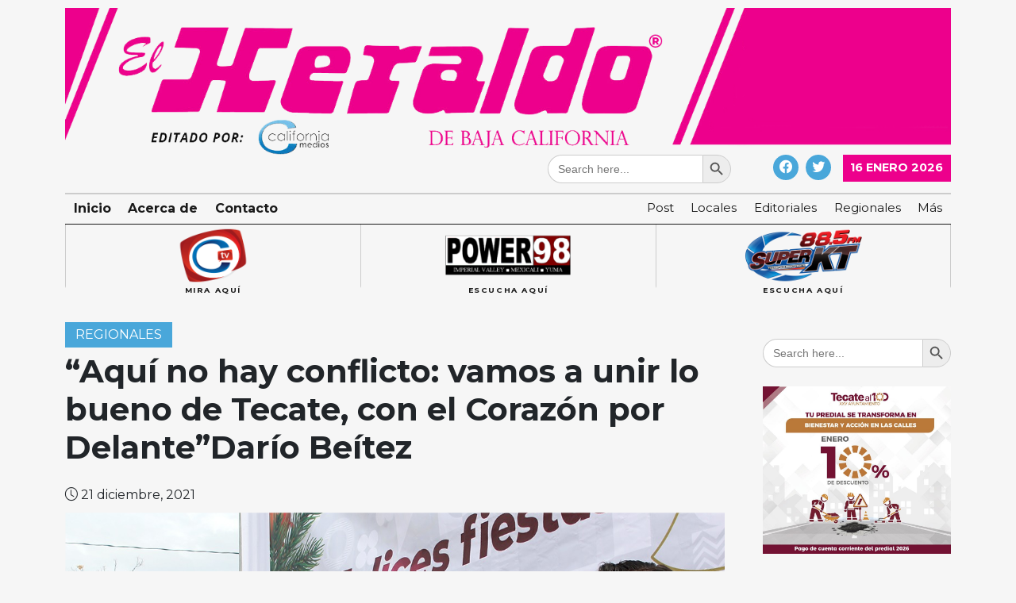

--- FILE ---
content_type: text/html; charset=UTF-8
request_url: https://californiamedios.com/aqui-no-hay-conflicto-vamos-a-unir-lo-bueno-de-tecate-con-el-corazon-por-delantedario-beitez/
body_size: 13872
content:
<!doctype html>
<html lang="es" prefix="og: http://ogp.me/ns# fb: http://ogp.me/ns/fb#">

<head>
    <meta charset="UTF-8">
    <meta name="viewport" content="width=device-width, initial-scale=1">
    <link rel="profile" href="https://gmpg.org/xfn/11">

    <!-- 	PLAYER OPEN -->
    <!-- Paste the following into the <head>  -->
    <script type="text/javascript" src="https://cdn.jsdelivr.net/npm/clappr@latest/dist/clappr.min.js"></script>

    <style>
        #clappr {
            width: 100%;
            height: 100%;
            position: relative;
            min-height: 320px;
            margin-bottom: 25px;
        }

        #clappr>div {
            width: 100%;
            height: 100%;
            position: absolute;
        }
    </style>

    <!-- 	PLAYER CLOSE -->

    <title>&#8220;Aquí no hay conflicto: vamos a unir lo bueno de Tecate, con el Corazón por Delante&#8221;Darío Beítez &#8211; California Medios</title>
<script>window.koko_analytics = {"url":"https:\/\/californiamedios.com\/koko-analytics-collect.php","site_url":"https:\/\/californiamedios.com","post_id":16761,"use_cookie":1,"cookie_path":"\/"};</script><meta name='robots' content='max-image-preview:large' />
<link rel='dns-prefetch' href='//cdn.jsdelivr.net' />
<link rel='dns-prefetch' href='//www.googletagmanager.com' />
<link rel='dns-prefetch' href='//fonts.googleapis.com' />
<link rel='dns-prefetch' href='//pagead2.googlesyndication.com' />
<link rel="alternate" type="application/rss+xml" title="California Medios &raquo; Feed" href="https://californiamedios.com/feed/" />
<link rel="alternate" type="application/rss+xml" title="California Medios &raquo; RSS de los comentarios" href="https://californiamedios.com/comments/feed/" />
<link rel="alternate" type="application/rss+xml" title="California Medios &raquo; &#8220;Aquí no hay conflicto: vamos a unir lo bueno de Tecate, con el Corazón por Delante&#8221;Darío Beítez RSS de los comentarios" href="https://californiamedios.com/aqui-no-hay-conflicto-vamos-a-unir-lo-bueno-de-tecate-con-el-corazon-por-delantedario-beitez/feed/" />
<link rel="alternate" title="oEmbed (JSON)" type="application/json+oembed" href="https://californiamedios.com/wp-json/oembed/1.0/embed?url=https%3A%2F%2Fcaliforniamedios.com%2Faqui-no-hay-conflicto-vamos-a-unir-lo-bueno-de-tecate-con-el-corazon-por-delantedario-beitez%2F" />
<link rel="alternate" title="oEmbed (XML)" type="text/xml+oembed" href="https://californiamedios.com/wp-json/oembed/1.0/embed?url=https%3A%2F%2Fcaliforniamedios.com%2Faqui-no-hay-conflicto-vamos-a-unir-lo-bueno-de-tecate-con-el-corazon-por-delantedario-beitez%2F&#038;format=xml" />
<style id='wp-img-auto-sizes-contain-inline-css'>
img:is([sizes=auto i],[sizes^="auto," i]){contain-intrinsic-size:3000px 1500px}
/*# sourceURL=wp-img-auto-sizes-contain-inline-css */
</style>
<style id='wp-emoji-styles-inline-css'>

	img.wp-smiley, img.emoji {
		display: inline !important;
		border: none !important;
		box-shadow: none !important;
		height: 1em !important;
		width: 1em !important;
		margin: 0 0.07em !important;
		vertical-align: -0.1em !important;
		background: none !important;
		padding: 0 !important;
	}
/*# sourceURL=wp-emoji-styles-inline-css */
</style>
<link rel='stylesheet' id='wp-block-library-css' href='https://californiamedios.com/wp-includes/css/dist/block-library/style.min.css?ver=6.9' media='all' />
<style id='wp-block-image-inline-css'>
.wp-block-image>a,.wp-block-image>figure>a{display:inline-block}.wp-block-image img{box-sizing:border-box;height:auto;max-width:100%;vertical-align:bottom}@media not (prefers-reduced-motion){.wp-block-image img.hide{visibility:hidden}.wp-block-image img.show{animation:show-content-image .4s}}.wp-block-image[style*=border-radius] img,.wp-block-image[style*=border-radius]>a{border-radius:inherit}.wp-block-image.has-custom-border img{box-sizing:border-box}.wp-block-image.aligncenter{text-align:center}.wp-block-image.alignfull>a,.wp-block-image.alignwide>a{width:100%}.wp-block-image.alignfull img,.wp-block-image.alignwide img{height:auto;width:100%}.wp-block-image .aligncenter,.wp-block-image .alignleft,.wp-block-image .alignright,.wp-block-image.aligncenter,.wp-block-image.alignleft,.wp-block-image.alignright{display:table}.wp-block-image .aligncenter>figcaption,.wp-block-image .alignleft>figcaption,.wp-block-image .alignright>figcaption,.wp-block-image.aligncenter>figcaption,.wp-block-image.alignleft>figcaption,.wp-block-image.alignright>figcaption{caption-side:bottom;display:table-caption}.wp-block-image .alignleft{float:left;margin:.5em 1em .5em 0}.wp-block-image .alignright{float:right;margin:.5em 0 .5em 1em}.wp-block-image .aligncenter{margin-left:auto;margin-right:auto}.wp-block-image :where(figcaption){margin-bottom:1em;margin-top:.5em}.wp-block-image.is-style-circle-mask img{border-radius:9999px}@supports ((-webkit-mask-image:none) or (mask-image:none)) or (-webkit-mask-image:none){.wp-block-image.is-style-circle-mask img{border-radius:0;-webkit-mask-image:url('data:image/svg+xml;utf8,<svg viewBox="0 0 100 100" xmlns="http://www.w3.org/2000/svg"><circle cx="50" cy="50" r="50"/></svg>');mask-image:url('data:image/svg+xml;utf8,<svg viewBox="0 0 100 100" xmlns="http://www.w3.org/2000/svg"><circle cx="50" cy="50" r="50"/></svg>');mask-mode:alpha;-webkit-mask-position:center;mask-position:center;-webkit-mask-repeat:no-repeat;mask-repeat:no-repeat;-webkit-mask-size:contain;mask-size:contain}}:root :where(.wp-block-image.is-style-rounded img,.wp-block-image .is-style-rounded img){border-radius:9999px}.wp-block-image figure{margin:0}.wp-lightbox-container{display:flex;flex-direction:column;position:relative}.wp-lightbox-container img{cursor:zoom-in}.wp-lightbox-container img:hover+button{opacity:1}.wp-lightbox-container button{align-items:center;backdrop-filter:blur(16px) saturate(180%);background-color:#5a5a5a40;border:none;border-radius:4px;cursor:zoom-in;display:flex;height:20px;justify-content:center;opacity:0;padding:0;position:absolute;right:16px;text-align:center;top:16px;width:20px;z-index:100}@media not (prefers-reduced-motion){.wp-lightbox-container button{transition:opacity .2s ease}}.wp-lightbox-container button:focus-visible{outline:3px auto #5a5a5a40;outline:3px auto -webkit-focus-ring-color;outline-offset:3px}.wp-lightbox-container button:hover{cursor:pointer;opacity:1}.wp-lightbox-container button:focus{opacity:1}.wp-lightbox-container button:focus,.wp-lightbox-container button:hover,.wp-lightbox-container button:not(:hover):not(:active):not(.has-background){background-color:#5a5a5a40;border:none}.wp-lightbox-overlay{box-sizing:border-box;cursor:zoom-out;height:100vh;left:0;overflow:hidden;position:fixed;top:0;visibility:hidden;width:100%;z-index:100000}.wp-lightbox-overlay .close-button{align-items:center;cursor:pointer;display:flex;justify-content:center;min-height:40px;min-width:40px;padding:0;position:absolute;right:calc(env(safe-area-inset-right) + 16px);top:calc(env(safe-area-inset-top) + 16px);z-index:5000000}.wp-lightbox-overlay .close-button:focus,.wp-lightbox-overlay .close-button:hover,.wp-lightbox-overlay .close-button:not(:hover):not(:active):not(.has-background){background:none;border:none}.wp-lightbox-overlay .lightbox-image-container{height:var(--wp--lightbox-container-height);left:50%;overflow:hidden;position:absolute;top:50%;transform:translate(-50%,-50%);transform-origin:top left;width:var(--wp--lightbox-container-width);z-index:9999999999}.wp-lightbox-overlay .wp-block-image{align-items:center;box-sizing:border-box;display:flex;height:100%;justify-content:center;margin:0;position:relative;transform-origin:0 0;width:100%;z-index:3000000}.wp-lightbox-overlay .wp-block-image img{height:var(--wp--lightbox-image-height);min-height:var(--wp--lightbox-image-height);min-width:var(--wp--lightbox-image-width);width:var(--wp--lightbox-image-width)}.wp-lightbox-overlay .wp-block-image figcaption{display:none}.wp-lightbox-overlay button{background:none;border:none}.wp-lightbox-overlay .scrim{background-color:#fff;height:100%;opacity:.9;position:absolute;width:100%;z-index:2000000}.wp-lightbox-overlay.active{visibility:visible}@media not (prefers-reduced-motion){.wp-lightbox-overlay.active{animation:turn-on-visibility .25s both}.wp-lightbox-overlay.active img{animation:turn-on-visibility .35s both}.wp-lightbox-overlay.show-closing-animation:not(.active){animation:turn-off-visibility .35s both}.wp-lightbox-overlay.show-closing-animation:not(.active) img{animation:turn-off-visibility .25s both}.wp-lightbox-overlay.zoom.active{animation:none;opacity:1;visibility:visible}.wp-lightbox-overlay.zoom.active .lightbox-image-container{animation:lightbox-zoom-in .4s}.wp-lightbox-overlay.zoom.active .lightbox-image-container img{animation:none}.wp-lightbox-overlay.zoom.active .scrim{animation:turn-on-visibility .4s forwards}.wp-lightbox-overlay.zoom.show-closing-animation:not(.active){animation:none}.wp-lightbox-overlay.zoom.show-closing-animation:not(.active) .lightbox-image-container{animation:lightbox-zoom-out .4s}.wp-lightbox-overlay.zoom.show-closing-animation:not(.active) .lightbox-image-container img{animation:none}.wp-lightbox-overlay.zoom.show-closing-animation:not(.active) .scrim{animation:turn-off-visibility .4s forwards}}@keyframes show-content-image{0%{visibility:hidden}99%{visibility:hidden}to{visibility:visible}}@keyframes turn-on-visibility{0%{opacity:0}to{opacity:1}}@keyframes turn-off-visibility{0%{opacity:1;visibility:visible}99%{opacity:0;visibility:visible}to{opacity:0;visibility:hidden}}@keyframes lightbox-zoom-in{0%{transform:translate(calc((-100vw + var(--wp--lightbox-scrollbar-width))/2 + var(--wp--lightbox-initial-left-position)),calc(-50vh + var(--wp--lightbox-initial-top-position))) scale(var(--wp--lightbox-scale))}to{transform:translate(-50%,-50%) scale(1)}}@keyframes lightbox-zoom-out{0%{transform:translate(-50%,-50%) scale(1);visibility:visible}99%{visibility:visible}to{transform:translate(calc((-100vw + var(--wp--lightbox-scrollbar-width))/2 + var(--wp--lightbox-initial-left-position)),calc(-50vh + var(--wp--lightbox-initial-top-position))) scale(var(--wp--lightbox-scale));visibility:hidden}}
/*# sourceURL=https://californiamedios.com/wp-includes/blocks/image/style.min.css */
</style>
<style id='wp-block-paragraph-inline-css'>
.is-small-text{font-size:.875em}.is-regular-text{font-size:1em}.is-large-text{font-size:2.25em}.is-larger-text{font-size:3em}.has-drop-cap:not(:focus):first-letter{float:left;font-size:8.4em;font-style:normal;font-weight:100;line-height:.68;margin:.05em .1em 0 0;text-transform:uppercase}body.rtl .has-drop-cap:not(:focus):first-letter{float:none;margin-left:.1em}p.has-drop-cap.has-background{overflow:hidden}:root :where(p.has-background){padding:1.25em 2.375em}:where(p.has-text-color:not(.has-link-color)) a{color:inherit}p.has-text-align-left[style*="writing-mode:vertical-lr"],p.has-text-align-right[style*="writing-mode:vertical-rl"]{rotate:180deg}
/*# sourceURL=https://californiamedios.com/wp-includes/blocks/paragraph/style.min.css */
</style>
<style id='global-styles-inline-css'>
:root{--wp--preset--aspect-ratio--square: 1;--wp--preset--aspect-ratio--4-3: 4/3;--wp--preset--aspect-ratio--3-4: 3/4;--wp--preset--aspect-ratio--3-2: 3/2;--wp--preset--aspect-ratio--2-3: 2/3;--wp--preset--aspect-ratio--16-9: 16/9;--wp--preset--aspect-ratio--9-16: 9/16;--wp--preset--color--black: #000000;--wp--preset--color--cyan-bluish-gray: #abb8c3;--wp--preset--color--white: #ffffff;--wp--preset--color--pale-pink: #f78da7;--wp--preset--color--vivid-red: #cf2e2e;--wp--preset--color--luminous-vivid-orange: #ff6900;--wp--preset--color--luminous-vivid-amber: #fcb900;--wp--preset--color--light-green-cyan: #7bdcb5;--wp--preset--color--vivid-green-cyan: #00d084;--wp--preset--color--pale-cyan-blue: #8ed1fc;--wp--preset--color--vivid-cyan-blue: #0693e3;--wp--preset--color--vivid-purple: #9b51e0;--wp--preset--gradient--vivid-cyan-blue-to-vivid-purple: linear-gradient(135deg,rgb(6,147,227) 0%,rgb(155,81,224) 100%);--wp--preset--gradient--light-green-cyan-to-vivid-green-cyan: linear-gradient(135deg,rgb(122,220,180) 0%,rgb(0,208,130) 100%);--wp--preset--gradient--luminous-vivid-amber-to-luminous-vivid-orange: linear-gradient(135deg,rgb(252,185,0) 0%,rgb(255,105,0) 100%);--wp--preset--gradient--luminous-vivid-orange-to-vivid-red: linear-gradient(135deg,rgb(255,105,0) 0%,rgb(207,46,46) 100%);--wp--preset--gradient--very-light-gray-to-cyan-bluish-gray: linear-gradient(135deg,rgb(238,238,238) 0%,rgb(169,184,195) 100%);--wp--preset--gradient--cool-to-warm-spectrum: linear-gradient(135deg,rgb(74,234,220) 0%,rgb(151,120,209) 20%,rgb(207,42,186) 40%,rgb(238,44,130) 60%,rgb(251,105,98) 80%,rgb(254,248,76) 100%);--wp--preset--gradient--blush-light-purple: linear-gradient(135deg,rgb(255,206,236) 0%,rgb(152,150,240) 100%);--wp--preset--gradient--blush-bordeaux: linear-gradient(135deg,rgb(254,205,165) 0%,rgb(254,45,45) 50%,rgb(107,0,62) 100%);--wp--preset--gradient--luminous-dusk: linear-gradient(135deg,rgb(255,203,112) 0%,rgb(199,81,192) 50%,rgb(65,88,208) 100%);--wp--preset--gradient--pale-ocean: linear-gradient(135deg,rgb(255,245,203) 0%,rgb(182,227,212) 50%,rgb(51,167,181) 100%);--wp--preset--gradient--electric-grass: linear-gradient(135deg,rgb(202,248,128) 0%,rgb(113,206,126) 100%);--wp--preset--gradient--midnight: linear-gradient(135deg,rgb(2,3,129) 0%,rgb(40,116,252) 100%);--wp--preset--font-size--small: 13px;--wp--preset--font-size--medium: 20px;--wp--preset--font-size--large: 36px;--wp--preset--font-size--x-large: 42px;--wp--preset--spacing--20: 0.44rem;--wp--preset--spacing--30: 0.67rem;--wp--preset--spacing--40: 1rem;--wp--preset--spacing--50: 1.5rem;--wp--preset--spacing--60: 2.25rem;--wp--preset--spacing--70: 3.38rem;--wp--preset--spacing--80: 5.06rem;--wp--preset--shadow--natural: 6px 6px 9px rgba(0, 0, 0, 0.2);--wp--preset--shadow--deep: 12px 12px 50px rgba(0, 0, 0, 0.4);--wp--preset--shadow--sharp: 6px 6px 0px rgba(0, 0, 0, 0.2);--wp--preset--shadow--outlined: 6px 6px 0px -3px rgb(255, 255, 255), 6px 6px rgb(0, 0, 0);--wp--preset--shadow--crisp: 6px 6px 0px rgb(0, 0, 0);}:where(.is-layout-flex){gap: 0.5em;}:where(.is-layout-grid){gap: 0.5em;}body .is-layout-flex{display: flex;}.is-layout-flex{flex-wrap: wrap;align-items: center;}.is-layout-flex > :is(*, div){margin: 0;}body .is-layout-grid{display: grid;}.is-layout-grid > :is(*, div){margin: 0;}:where(.wp-block-columns.is-layout-flex){gap: 2em;}:where(.wp-block-columns.is-layout-grid){gap: 2em;}:where(.wp-block-post-template.is-layout-flex){gap: 1.25em;}:where(.wp-block-post-template.is-layout-grid){gap: 1.25em;}.has-black-color{color: var(--wp--preset--color--black) !important;}.has-cyan-bluish-gray-color{color: var(--wp--preset--color--cyan-bluish-gray) !important;}.has-white-color{color: var(--wp--preset--color--white) !important;}.has-pale-pink-color{color: var(--wp--preset--color--pale-pink) !important;}.has-vivid-red-color{color: var(--wp--preset--color--vivid-red) !important;}.has-luminous-vivid-orange-color{color: var(--wp--preset--color--luminous-vivid-orange) !important;}.has-luminous-vivid-amber-color{color: var(--wp--preset--color--luminous-vivid-amber) !important;}.has-light-green-cyan-color{color: var(--wp--preset--color--light-green-cyan) !important;}.has-vivid-green-cyan-color{color: var(--wp--preset--color--vivid-green-cyan) !important;}.has-pale-cyan-blue-color{color: var(--wp--preset--color--pale-cyan-blue) !important;}.has-vivid-cyan-blue-color{color: var(--wp--preset--color--vivid-cyan-blue) !important;}.has-vivid-purple-color{color: var(--wp--preset--color--vivid-purple) !important;}.has-black-background-color{background-color: var(--wp--preset--color--black) !important;}.has-cyan-bluish-gray-background-color{background-color: var(--wp--preset--color--cyan-bluish-gray) !important;}.has-white-background-color{background-color: var(--wp--preset--color--white) !important;}.has-pale-pink-background-color{background-color: var(--wp--preset--color--pale-pink) !important;}.has-vivid-red-background-color{background-color: var(--wp--preset--color--vivid-red) !important;}.has-luminous-vivid-orange-background-color{background-color: var(--wp--preset--color--luminous-vivid-orange) !important;}.has-luminous-vivid-amber-background-color{background-color: var(--wp--preset--color--luminous-vivid-amber) !important;}.has-light-green-cyan-background-color{background-color: var(--wp--preset--color--light-green-cyan) !important;}.has-vivid-green-cyan-background-color{background-color: var(--wp--preset--color--vivid-green-cyan) !important;}.has-pale-cyan-blue-background-color{background-color: var(--wp--preset--color--pale-cyan-blue) !important;}.has-vivid-cyan-blue-background-color{background-color: var(--wp--preset--color--vivid-cyan-blue) !important;}.has-vivid-purple-background-color{background-color: var(--wp--preset--color--vivid-purple) !important;}.has-black-border-color{border-color: var(--wp--preset--color--black) !important;}.has-cyan-bluish-gray-border-color{border-color: var(--wp--preset--color--cyan-bluish-gray) !important;}.has-white-border-color{border-color: var(--wp--preset--color--white) !important;}.has-pale-pink-border-color{border-color: var(--wp--preset--color--pale-pink) !important;}.has-vivid-red-border-color{border-color: var(--wp--preset--color--vivid-red) !important;}.has-luminous-vivid-orange-border-color{border-color: var(--wp--preset--color--luminous-vivid-orange) !important;}.has-luminous-vivid-amber-border-color{border-color: var(--wp--preset--color--luminous-vivid-amber) !important;}.has-light-green-cyan-border-color{border-color: var(--wp--preset--color--light-green-cyan) !important;}.has-vivid-green-cyan-border-color{border-color: var(--wp--preset--color--vivid-green-cyan) !important;}.has-pale-cyan-blue-border-color{border-color: var(--wp--preset--color--pale-cyan-blue) !important;}.has-vivid-cyan-blue-border-color{border-color: var(--wp--preset--color--vivid-cyan-blue) !important;}.has-vivid-purple-border-color{border-color: var(--wp--preset--color--vivid-purple) !important;}.has-vivid-cyan-blue-to-vivid-purple-gradient-background{background: var(--wp--preset--gradient--vivid-cyan-blue-to-vivid-purple) !important;}.has-light-green-cyan-to-vivid-green-cyan-gradient-background{background: var(--wp--preset--gradient--light-green-cyan-to-vivid-green-cyan) !important;}.has-luminous-vivid-amber-to-luminous-vivid-orange-gradient-background{background: var(--wp--preset--gradient--luminous-vivid-amber-to-luminous-vivid-orange) !important;}.has-luminous-vivid-orange-to-vivid-red-gradient-background{background: var(--wp--preset--gradient--luminous-vivid-orange-to-vivid-red) !important;}.has-very-light-gray-to-cyan-bluish-gray-gradient-background{background: var(--wp--preset--gradient--very-light-gray-to-cyan-bluish-gray) !important;}.has-cool-to-warm-spectrum-gradient-background{background: var(--wp--preset--gradient--cool-to-warm-spectrum) !important;}.has-blush-light-purple-gradient-background{background: var(--wp--preset--gradient--blush-light-purple) !important;}.has-blush-bordeaux-gradient-background{background: var(--wp--preset--gradient--blush-bordeaux) !important;}.has-luminous-dusk-gradient-background{background: var(--wp--preset--gradient--luminous-dusk) !important;}.has-pale-ocean-gradient-background{background: var(--wp--preset--gradient--pale-ocean) !important;}.has-electric-grass-gradient-background{background: var(--wp--preset--gradient--electric-grass) !important;}.has-midnight-gradient-background{background: var(--wp--preset--gradient--midnight) !important;}.has-small-font-size{font-size: var(--wp--preset--font-size--small) !important;}.has-medium-font-size{font-size: var(--wp--preset--font-size--medium) !important;}.has-large-font-size{font-size: var(--wp--preset--font-size--large) !important;}.has-x-large-font-size{font-size: var(--wp--preset--font-size--x-large) !important;}
/*# sourceURL=global-styles-inline-css */
</style>

<style id='classic-theme-styles-inline-css'>
/*! This file is auto-generated */
.wp-block-button__link{color:#fff;background-color:#32373c;border-radius:9999px;box-shadow:none;text-decoration:none;padding:calc(.667em + 2px) calc(1.333em + 2px);font-size:1.125em}.wp-block-file__button{background:#32373c;color:#fff;text-decoration:none}
/*# sourceURL=/wp-includes/css/classic-themes.min.css */
</style>
<link rel='stylesheet' id='contact-form-7-css' href='https://californiamedios.com/wp-content/plugins/contact-form-7/includes/css/styles.css?ver=6.0' media='all' />
<link rel='stylesheet' id='ivory-search-styles-css' href='https://californiamedios.com/wp-content/plugins/add-search-to-menu/public/css/ivory-search.min.css?ver=5.5.8' media='all' />
<link rel='stylesheet' id='california-medios-style-css' href='https://californiamedios.com/wp-content/themes/california-medios/style.css?ver=1.0.0' media='all' />
<link rel='stylesheet' id='cm-main-style-css' href='https://californiamedios.com/wp-content/themes/california-medios/css/main.css?ver=6.9' media='all' />
<link rel='stylesheet' id='bootstrap-icons-css' href='https://cdn.jsdelivr.net/npm/bootstrap-icons@1.5.0/font/bootstrap-icons.css?ver=6.9' media='all' />
<link rel='stylesheet' id='Montserrat-css' href='https://fonts.googleapis.com/css2?family=Montserrat%3Awght%40300%3B400%3B700&#038;display=swap&#038;ver=6.9' media='all' />
<script src="https://californiamedios.com/wp-includes/js/jquery/jquery.min.js?ver=3.7.1" id="jquery-core-js"></script>
<script src="https://californiamedios.com/wp-includes/js/jquery/jquery-migrate.min.js?ver=3.4.1" id="jquery-migrate-js"></script>

<!-- Google tag (gtag.js) snippet added by Site Kit -->
<!-- Fragmento de código de Google Analytics añadido por Site Kit -->
<script src="https://www.googletagmanager.com/gtag/js?id=GT-5MJL3B3" id="google_gtagjs-js" async></script>
<script id="google_gtagjs-js-after">
window.dataLayer = window.dataLayer || [];function gtag(){dataLayer.push(arguments);}
gtag("set","linker",{"domains":["californiamedios.com"]});
gtag("js", new Date());
gtag("set", "developer_id.dZTNiMT", true);
gtag("config", "GT-5MJL3B3", {"googlesitekit_post_type":"post"});
//# sourceURL=google_gtagjs-js-after
</script>
<link rel="https://api.w.org/" href="https://californiamedios.com/wp-json/" /><link rel="alternate" title="JSON" type="application/json" href="https://californiamedios.com/wp-json/wp/v2/posts/16761" /><link rel="EditURI" type="application/rsd+xml" title="RSD" href="https://californiamedios.com/xmlrpc.php?rsd" />
<meta name="generator" content="WordPress 6.9" />
<link rel="canonical" href="https://californiamedios.com/aqui-no-hay-conflicto-vamos-a-unir-lo-bueno-de-tecate-con-el-corazon-por-delantedario-beitez/" />
<link rel='shortlink' href='https://californiamedios.com/?p=16761' />
<meta name="generator" content="Site Kit by Google 1.170.0" /><link rel="pingback" href="https://californiamedios.com/xmlrpc.php">
<!-- Metaetiquetas de Google AdSense añadidas por Site Kit -->
<meta name="google-adsense-platform-account" content="ca-host-pub-2644536267352236">
<meta name="google-adsense-platform-domain" content="sitekit.withgoogle.com">
<!-- Acabar con las metaetiquetas de Google AdSense añadidas por Site Kit -->

<!-- BEGIN Clicky Analytics v2.2.3 Tracking - https://deconf.com/clicky-analytics-dashboard-wordpress/ -->
<script type="text/javascript">
  var clicky_custom = clicky_custom || {};
  clicky_custom.outbound_pattern = ['/go/','/out/'];
</script>

<script async src="//static.getclicky.com/101408776.js"></script>

<!-- END Clicky Analytics v2.2.3 Tracking - https://deconf.com/clicky-analytics-dashboard-wordpress/ -->

		<style type="text/css">
					.site-title a,
			.site-description {
				color: #33a4dd;
			}
				</style>
		<style id="custom-background-css">
body.custom-background { background-color: #f6f6f6; }
</style>
	
<!-- Fragmento de código de Google Adsense añadido por Site Kit -->
<script async src="https://pagead2.googlesyndication.com/pagead/js/adsbygoogle.js?client=ca-pub-2109765532636240&amp;host=ca-host-pub-2644536267352236" crossorigin="anonymous"></script>

<!-- Final del fragmento de código de Google Adsense añadido por Site Kit -->

<!-- START - Open Graph and Twitter Card Tags 3.3.3 -->
 <!-- Facebook Open Graph -->
  <meta property="og:locale" content="es_MX"/>
  <meta property="og:site_name" content="California Medios"/>
  <meta property="og:title" content="&quot;Aquí no hay conflicto: vamos a unir lo bueno de Tecate, con el Corazón por Delante&quot;Darío Beítez"/>
  <meta property="og:url" content="https://californiamedios.com/aqui-no-hay-conflicto-vamos-a-unir-lo-bueno-de-tecate-con-el-corazon-por-delantedario-beitez/"/>
  <meta property="og:type" content="article"/>
  <meta property="og:description" content="Tecate, Baja California a 21 de diciembre de 2021.- Como parte de las fiestas decembrinas que celebraremos los próximos días y con el fin de llevar apoyos sociales a los tecatenses que más lo necesiten, el Gobierno de Tecate participó esta tarde en la Posada de Bienestar Estatal organizada por la Se"/>
  <meta property="og:image" content="https://californiamedios.com/wp-content/plugins/wonderm00ns-simple-facebook-open-graph-tags/fbimg.php?is_home=0&amp;is_front_page=0&amp;object_type=post&amp;post_id=16761&amp;object_id=16761&amp;img=https%253A%252F%252Fcaliforniamedios.com%252Fwp-content%252Fuploads%252F2021%252F12%252F35f82a03-2990-40bc-843d-e639e965a9fa.jpe"/>
  <meta property="og:image:url" content="https://californiamedios.com/wp-content/plugins/wonderm00ns-simple-facebook-open-graph-tags/fbimg.php?is_home=0&amp;is_front_page=0&amp;object_type=post&amp;post_id=16761&amp;object_id=16761&amp;img=https%253A%252F%252Fcaliforniamedios.com%252Fwp-content%252Fuploads%252F2021%252F12%252F35f82a03-2990-40bc-843d-e639e965a9fa.jpe"/>
  <meta property="og:image:secure_url" content="https://californiamedios.com/wp-content/plugins/wonderm00ns-simple-facebook-open-graph-tags/fbimg.php?is_home=0&amp;is_front_page=0&amp;object_type=post&amp;post_id=16761&amp;object_id=16761&amp;img=https%253A%252F%252Fcaliforniamedios.com%252Fwp-content%252Fuploads%252F2021%252F12%252F35f82a03-2990-40bc-843d-e639e965a9fa.jpe"/>
  <meta property="og:image:width" content="1200"/>
  <meta property="og:image:height" content="630"/>
  <meta property="article:published_time" content="2021-12-21T17:19:03-08:00"/>
  <meta property="article:modified_time" content="2021-12-21T17:19:04-08:00" />
  <meta property="og:updated_time" content="2021-12-21T17:19:04-08:00" />
  <meta property="article:section" content="Regionales"/>
  <meta property="article:publisher" content="https://www.facebook.com/CaliforniaMedios"/>
 <!-- Google+ / Schema.org -->
 <!-- Twitter Cards -->
  <meta name="twitter:title" content="&quot;Aquí no hay conflicto: vamos a unir lo bueno de Tecate, con el Corazón por Delante&quot;Darío Beítez"/>
  <meta name="twitter:url" content="https://californiamedios.com/aqui-no-hay-conflicto-vamos-a-unir-lo-bueno-de-tecate-con-el-corazon-por-delantedario-beitez/"/>
  <meta name="twitter:description" content="Tecate, Baja California a 21 de diciembre de 2021.- Como parte de las fiestas decembrinas que celebraremos los próximos días y con el fin de llevar apoyos sociales a los tecatenses que más lo necesiten, el Gobierno de Tecate participó esta tarde en la Posada de Bienestar Estatal organizada por la Se"/>
  <meta name="twitter:image" content="https://californiamedios.com/wp-content/plugins/wonderm00ns-simple-facebook-open-graph-tags/fbimg.php?is_home=0&amp;is_front_page=0&amp;object_type=post&amp;post_id=16761&amp;object_id=16761&amp;img=https%253A%252F%252Fcaliforniamedios.com%252Fwp-content%252Fuploads%252F2021%252F12%252F35f82a03-2990-40bc-843d-e639e965a9fa.jpe"/>
  <meta name="twitter:card" content="summary_large_image"/>
  <meta name="twitter:site" content="@californiamedio"/>
 <!-- SEO -->
 <!-- Misc. tags -->
 <!-- is_singular | image overlay -->
<!-- END - Open Graph and Twitter Card Tags 3.3.3 -->
	
</head>

<body class="wp-singular post-template-default single single-post postid-16761 single-format-standard custom-background wp-custom-logo wp-theme-california-medios california-medios">
            <div id="fb-root"></div>
        <script async defer crossorigin="anonymous" src="https://connect.facebook.net/es_LA/sdk.js#xfbml=1&version=v10.0&appId=252050051810474&autoLogAppEvents=1" nonce="Ds9oK0Lo"></script>
            <div id="page" class="site">
        <a class="skip-link screen-reader-text" href="#primary">Skip to content</a>

        <header id="masthead" class="site-header">






            <div class="container">
                                    <div class="site-header__grid site-header__grid--full">
                        <div class="site-branding">
							<a href="https://californiamedios.com/">
                            <img width="1497" height="248" src="https://californiamedios.com/wp-content/uploads/2022/10/california_medios_header.png" class="w-100" alt="" decoding="async" fetchpriority="high" srcset="https://californiamedios.com/wp-content/uploads/2022/10/california_medios_header.png 1497w, https://californiamedios.com/wp-content/uploads/2022/10/california_medios_header-300x50.png 300w, https://californiamedios.com/wp-content/uploads/2022/10/california_medios_header-1024x170.png 1024w, https://californiamedios.com/wp-content/uploads/2022/10/california_medios_header-768x127.png 768w" sizes="(max-width: 1497px) 100vw, 1497px" />							</a>
                        </div>
                        <div class="site-actions d-flex justify-content-end">
                            <div class="site-actions__search">
                                <form  class="is-search-form is-form-style is-form-style-3 is-form-id-4531 " action="https://californiamedios.com/" method="get" role="search" ><label for="is-search-input-4531"><span class="is-screen-reader-text">Search for:</span><input  type="search" id="is-search-input-4531" name="s" value="" class="is-search-input" placeholder="Search here..." autocomplete=off /></label><button type="submit" class="is-search-submit"><span class="is-screen-reader-text">Search Button</span><span class="is-search-icon"><svg focusable="false" aria-label="Search" xmlns="http://www.w3.org/2000/svg" viewBox="0 0 24 24" width="24px"><path d="M15.5 14h-.79l-.28-.27C15.41 12.59 16 11.11 16 9.5 16 5.91 13.09 3 9.5 3S3 5.91 3 9.5 5.91 16 9.5 16c1.61 0 3.09-.59 4.23-1.57l.27.28v.79l5 4.99L20.49 19l-4.99-5zm-6 0C7.01 14 5 11.99 5 9.5S7.01 5 9.5 5 14 7.01 14 9.5 11.99 14 9.5 14z"></path></svg></span></button><input type="hidden" name="id" value="4531" /></form>                            </div>
                            <div class="site-actions__social-media">
                                <ul class="social-media__links">
                                                                            <li><a href="https://www.facebook.com/CaliforniaMedios" target="_blank" rel="noopener" class="rounded-circle"><i class="bi bi-facebook"></i></a></li>
                                                                                                                <li><a href="https://twitter.com/heraldo_bc" target="_blank" rel="noopener" class="rounded-circle"><i class="bi bi-twitter"></i></a></li>
                                                                                                        </ul>
                            </div>
                            <div class="site-actions__zaitung-date">
                                16 enero 2026                            </div>
                        </div>
                        <div class="site-navigation-bar">
                            <nav id="site-navigation" class="main-navigation">
                                <button class="menu-toggle" aria-controls="primary-menu" aria-expanded="false"><i class="bi bi-list"></i></button>
                                <div class="primary-menu-container">
                                    <div class="category-nav"><ul class="category-nav__list"><li><a href="https://californiamedios.com/category/post/">Post</a></li><li><a href="https://californiamedios.com/category/locales/">Locales</a></li><li><a href="https://californiamedios.com/category/editoriales/">Editoriales</a></li><li><a href="https://californiamedios.com/category/regionales/">Regionales</a></li><li><a href="#">Más</a><ul class="category-nav__list__dropdown"><li><a href="https://californiamedios.com/category/nacionales/">Nacionales</a></li><li><a href="https://californiamedios.com/category/internacionales/">Internacionales</a></li><li><a href="https://californiamedios.com/category/salud/">Salud</a></li><li><a href="https://californiamedios.com/category/deportes/">Deportes</a></li><li><a href="https://californiamedios.com/category/policiaca/">Policiaca</a></li><li><a href="https://californiamedios.com/category/cultura-y-sociedad/">Cultura y Sociedad</a></li><li><a href="https://californiamedios.com/category/politica-y-economia/">Política y Economía</a></li><li><a href="https://californiamedios.com/category/espectaculos/">Espectáculos</a></li><li><a href="https://californiamedios.com/category/sin-categoria/">mexico</a></li><li><a href="https://californiamedios.com/category/ciencia-y-tecnologia/">Ciencia Y Tecnología</a></li><li><a href="https://californiamedios.com/category/notas-curiosas/">Notas Curiosas</a></li><li><a href="https://californiamedios.com/category/tecate/">Tecate</a></li></li></ul></ul></div>                                    <div class="menu-menu-principal-container"><ul id="primary-menu" class="nav-menu"><li id="menu-item-15" class="menu-item menu-item-type-custom menu-item-object-custom menu-item-home menu-item-15"><a href="http://californiamedios.com/">Inicio</a></li>
<li id="menu-item-16" class="menu-item menu-item-type-post_type menu-item-object-page menu-item-16"><a href="https://californiamedios.com/acerca-de/">Acerca de</a></li>
<li id="menu-item-18" class="menu-item menu-item-type-post_type menu-item-object-page menu-item-18"><a href="https://californiamedios.com/contacto/">Contacto</a></li>
</ul></div>                                </div>
                            </nav><!-- #site-navigation -->
                        </div>
                    </div>
                                <div class="streaming-nav">
                    <a href="#" id="streamCtv"><img src="https://californiamedios.com/wp-content/themes/california-medios/assets/img/cmtv.png" alt="">
                        <span>Mira aquí</span></a>
                    <a href="#" id="stationPwr"><img src="https://californiamedios.com/wp-content/themes/california-medios/assets/img/pwr98.png" alt="">
                        <span>Escucha aquí</span></a>
                    <a href="#" id="stationKt"><img src="https://californiamedios.com/wp-content/themes/california-medios/assets/img/skt.png" alt="">
                        <span>Escucha aquí</span></a>
                </div>
            </div>



        </header><!-- #masthead -->
<main id="primary" class="site-main">

    <div class="container">
        <div class="row">
            <div class="col-md-9 py-5">
                
<article id="post-16761" class="post-16761 post type-post status-publish format-standard has-post-thumbnail hentry category-regionales">

        <div class="single-entry">
        <div class="single-entry__header">
            <div class="single-entry__header__category"><span class="cat-links"><a href="https://californiamedios.com/category/regionales/" rel="category tag">Regionales</a></span></div>
            <h1 class="single-entry__header__title">&#8220;Aquí no hay conflicto: vamos a unir lo bueno de Tecate, con el Corazón por Delante&#8221;Darío Beítez</h1>            <div class="single-entry__header__time"><span class="posted-on"><i class="bi bi-clock"></i> <time class="entry-date published" datetime="2021-12-21T17:19:03-08:00">21 diciembre, 2021</time><time class="updated" datetime="2021-12-21T17:19:04-08:00">21 diciembre, 2021</time></span></div>
        </div>
        
<div class="post-thumbnail">
    <img width="1200" height="842" src="https://californiamedios.com/wp-content/uploads/2021/12/35f82a03-2990-40bc-843d-e639e965a9fa.jpe" class="attachment-post-thumbnail size-post-thumbnail wp-post-image" alt="" decoding="async" srcset="https://californiamedios.com/wp-content/uploads/2021/12/35f82a03-2990-40bc-843d-e639e965a9fa.jpe 1200w, https://californiamedios.com/wp-content/uploads/2021/12/35f82a03-2990-40bc-843d-e639e965a9fa-300x211.jpe 300w, https://californiamedios.com/wp-content/uploads/2021/12/35f82a03-2990-40bc-843d-e639e965a9fa-1024x719.jpe 1024w, https://californiamedios.com/wp-content/uploads/2021/12/35f82a03-2990-40bc-843d-e639e965a9fa-768x539.jpe 768w" sizes="(max-width: 1200px) 100vw, 1200px" /></div><!-- .post-thumbnail -->

        <div class="single-entry__body">
            <div class="w-100 pl-5">
                
<p>Tecate, Baja California a 21 de diciembre de 2021.- Como parte de las fiestas decembrinas que celebraremos los próximos días y con el fin de llevar apoyos sociales a los tecatenses que más lo necesiten, el Gobierno de Tecate participó esta tarde en la Posada de Bienestar Estatal organizada por la Secretaría de Integración y Bienestar Social (SIBSO) al que se dieron cita cientos de Tecatenses.</p>



<p>En este sentido, el Presidente Municipal, Darío Benítez dio un emotivo mensaje a la ciudadanía que se dio cita al festejo “Se que el camino para recuperar la confianza de la gente en Tecate es largo, sabemos de corazón que este pueblo está herido con la cuarta transformación, herido porque tuvo un gobierno que no le cumplió, que cada que pasa por un bache le recuerda lo mal que hizo y lo que se dejó de hacer, cada que no pasa un camión de basura por su casa, cada que van a hacer un trámite y le cierran la puerta en su cara.</p>



<p>De la misma manera externo que tiene presente que Tecate sigue dolido y el camino para recuperar la confianza de la gente en su proyecto es largo, por ello es que cada que una persona se acerca a dar un pequeño voto de confianza, se le agradece el triple, porque no es fácil volver a confiar en un gobernante cuando, los anteriores han fallado cientos de veces.</p>



<p>También mencionó que este acercamiento con la comunidad no es para agradecer, porque al final, lo que hace la cuarta transformación, no es otra cosa más que regresar lo que el pueblo ya está pagando en impuestos, es regresar lo que por años ya han pagado “se llama justicia social justicia, es lo mínimo que podría ser un gobernante”.</p>



<p>El Mandatario de Tecate aprovechó el espacio para comentar dos cosas muy importantes: la llegada de un camión para la recolección de basura, el cual fue comprado por grandes deudores del municipio, y por último anunció que este jueves llegará el primer embarque de asfalto, con el cual en los próximos días van a llegar 5,000 toneladas de asfalto para poder arreglar las calles de Tecate.</p>



<p>“Hicimos ese compromiso y vamos a empezar a cumplir a partir de enero vamos arreglar el cochinero de calles que tenemos, tal como nos ha enseñado el Alcalde de la república con austeridad republicana dejar de lado gastos absurdos, es como estamos logrando resolver las cosas” añadió.</p>



<p>Por último, agradeció la asistencia de todos, así como al Secretario de Integración y Bienestar Social (SIBSO), Netzahualcoyotl Jauregui Santillán pues sabe qué hará mucho por los olvidados de este pueblo mágico, el cual se encargará de una buena parte de la esperanza de los más necesitados de Tecate, “muchísimas gracias de corazón por esta colaboración por el bien de nuestro municipio agradecidos desde el alma y que se vea que vamos a unir lo bueno Tecate con el corazón por delante” concluyó el Edil.</p>
            </div>
        </div>
    </div>
	
</article><!-- #post-16761 -->
	<nav class="navigation post-navigation" aria-label="Entradas">
		<h2 class="screen-reader-text">Navegación de entradas</h2>
		<div class="nav-links"><div class="nav-previous"><a href="https://californiamedios.com/hallaron-un-fosil-de-un-cienpies-gigante-de-326-millones-de-anos-de-antiguedad-en-una-playa-del-reino-unido/" rel="prev"><span class="nav-subtitle">Previous:</span> <span class="nav-title">Hallaron un fósil de un cienpiés gigante de 326 millones de años de antigüedad en una playa del Reino Unido</span></a></div><div class="nav-next"><a href="https://californiamedios.com/abre-gobierno-del-estado-circulacion-parcial-en-carretera-abasolo/" rel="next"><span class="nav-subtitle">Next:</span> <span class="nav-title">Abre Gobierno del Estado circulación parcial en Carretera Abasolo</span></a></div></div>
	</nav><div class="fb-comments" data-href="https://californiamedios.com/aqui-no-hay-conflicto-vamos-a-unir-lo-bueno-de-tecate-con-el-corazon-por-delantedario-beitez/" data-width="100%" data-numposts="5"></div>            </div>
            <div class="col-md-3">
                
<aside id="secondary" class="widget-area">
	<section id="search-2" class="widget widget_search"><form  class="is-search-form is-form-style is-form-style-3 is-form-id-4531 " action="https://californiamedios.com/" method="get" role="search" ><label for="is-search-input-4531"><span class="is-screen-reader-text">Search for:</span><input  type="search" id="is-search-input-4531" name="s" value="" class="is-search-input" placeholder="Search here..." autocomplete=off /></label><button type="submit" class="is-search-submit"><span class="is-screen-reader-text">Search Button</span><span class="is-search-icon"><svg focusable="false" aria-label="Search" xmlns="http://www.w3.org/2000/svg" viewBox="0 0 24 24" width="24px"><path d="M15.5 14h-.79l-.28-.27C15.41 12.59 16 11.11 16 9.5 16 5.91 13.09 3 9.5 3S3 5.91 3 9.5 5.91 16 9.5 16c1.61 0 3.09-.59 4.23-1.57l.27.28v.79l5 4.99L20.49 19l-4.99-5zm-6 0C7.01 14 5 11.99 5 9.5S7.01 5 9.5 5 14 7.01 14 9.5 11.99 14 9.5 14z"></path></svg></span></button></form></section><section id="block-5" class="widget widget_block widget_media_image">
<figure class="wp-block-image size-full"><img loading="lazy" decoding="async" width="900" height="800" src="https://californiamedios.com/wp-content/uploads/2026/01/48ac255a-c196-4d7a-bf9f-5f89ec01f5bf.jpeg" alt="" class="wp-image-143833" srcset="https://californiamedios.com/wp-content/uploads/2026/01/48ac255a-c196-4d7a-bf9f-5f89ec01f5bf.jpeg 900w, https://californiamedios.com/wp-content/uploads/2026/01/48ac255a-c196-4d7a-bf9f-5f89ec01f5bf-300x267.jpeg 300w, https://californiamedios.com/wp-content/uploads/2026/01/48ac255a-c196-4d7a-bf9f-5f89ec01f5bf-768x683.jpeg 768w" sizes="auto, (max-width: 900px) 100vw, 900px" /></figure>
</section><section id="block-7" class="widget widget_block widget_media_image">
<figure class="wp-block-image size-full is-resized"><img loading="lazy" decoding="async" width="2560" height="2560" src="https://californiamedios.com/wp-content/uploads/2025/08/banner-sindicatura-scaled.jpg" alt="" class="wp-image-123134" style="width:691px;height:auto" srcset="https://californiamedios.com/wp-content/uploads/2025/08/banner-sindicatura-scaled.jpg 2560w, https://californiamedios.com/wp-content/uploads/2025/08/banner-sindicatura-300x300.jpg 300w, https://californiamedios.com/wp-content/uploads/2025/08/banner-sindicatura-1024x1024.jpg 1024w, https://californiamedios.com/wp-content/uploads/2025/08/banner-sindicatura-150x150.jpg 150w, https://californiamedios.com/wp-content/uploads/2025/08/banner-sindicatura-768x768.jpg 768w, https://californiamedios.com/wp-content/uploads/2025/08/banner-sindicatura-1536x1536.jpg 1536w, https://californiamedios.com/wp-content/uploads/2025/08/banner-sindicatura-2048x2048.jpg 2048w" sizes="auto, (max-width: 2560px) 100vw, 2560px" /></figure>
</section>
		<section id="recent-posts-2" class="widget widget_recent_entries">
		<h2 class="widget-title">Entradas recientes</h2>
		<ul>
											<li>
					<a href="https://californiamedios.com/gobierno-municipal-de-tijuana-inicia-jornadas-de-bacheo-en-diversas-delegaciones/">Gobierno Municipal de Tijuana inicia jornadas de bacheo en diversas delegaciones</a>
									</li>
											<li>
					<a href="https://californiamedios.com/hallan-tiburon-foca-embarazado-en-costas-de-asturias/">Hallan tiburón foca embarazado en costas de Asturias</a>
									</li>
											<li>
					<a href="https://californiamedios.com/lego-y-nintendo-confirman-set-de-ocarina-of-time-con-la-batalla-final-contra-ganon/">LEGO y Nintendo confirman set de Ocarina of Time con la batalla final contra Ganon</a>
									</li>
											<li>
					<a href="https://californiamedios.com/detienen-a-tres-presuntos-miembros-del-cartel-de-sinaloa-en-chiapas/">Detienen a tres presuntos miembros del Cártel de Sinaloa en Chiapas</a>
									</li>
											<li>
					<a href="https://californiamedios.com/joyero-de-nodal-aclara-que-el-brazalete-de-diamantes-no-era-para-angela-aguilar-y-aclara-el-significado-de-la-pieza/">Joyero de Nodal aclara que el brazalete de diamantes no era para Ángela Aguilar y aclara el significado de la pieza</a>
									</li>
					</ul>

		</section><section id="categories-2" class="widget widget_categories"><h2 class="widget-title">Categorías</h2>
			<ul>
					<li class="cat-item cat-item-11590"><a href="https://californiamedios.com/category/post/">Post</a>
</li>
	<li class="cat-item cat-item-520"><a href="https://californiamedios.com/category/locales/">Locales</a>
</li>
	<li class="cat-item cat-item-408"><a href="https://californiamedios.com/category/editoriales/">Editoriales</a>
</li>
	<li class="cat-item cat-item-12"><a href="https://californiamedios.com/category/regionales/">Regionales</a>
</li>
	<li class="cat-item cat-item-13"><a href="https://californiamedios.com/category/nacionales/">Nacionales</a>
</li>
	<li class="cat-item cat-item-14"><a href="https://californiamedios.com/category/internacionales/">Internacionales</a>
</li>
	<li class="cat-item cat-item-26"><a href="https://californiamedios.com/category/salud/">Salud</a>
</li>
	<li class="cat-item cat-item-16"><a href="https://californiamedios.com/category/deportes/">Deportes</a>
</li>
	<li class="cat-item cat-item-4"><a href="https://californiamedios.com/category/policiaca/">Policiaca</a>
</li>
	<li class="cat-item cat-item-22"><a href="https://californiamedios.com/category/cultura-y-sociedad/">Cultura y Sociedad</a>
</li>
	<li class="cat-item cat-item-144"><a href="https://californiamedios.com/category/politica-y-economia/">Política y Economía</a>
</li>
	<li class="cat-item cat-item-21"><a href="https://californiamedios.com/category/espectaculos/">Espectáculos</a>
</li>
	<li class="cat-item cat-item-1"><a href="https://californiamedios.com/category/sin-categoria/">mexico</a>
</li>
	<li class="cat-item cat-item-25"><a href="https://californiamedios.com/category/ciencia-y-tecnologia/">Ciencia Y Tecnología</a>
</li>
	<li class="cat-item cat-item-15"><a href="https://californiamedios.com/category/notas-curiosas/">Notas Curiosas</a>
</li>
	<li class="cat-item cat-item-419"><a href="https://californiamedios.com/category/tecate/">Tecate</a>
</li>
			</ul>

			</section><section id="block-13" class="widget widget_block widget_media_image"></section><section id="block-14" class="widget widget_block widget_media_image">
<figure class="wp-block-image size-full is-resized"><img loading="lazy" decoding="async" width="400" height="400" src="https://californiamedios.com/wp-content/uploads/2025/11/zoo-invierno-2025.jpg" alt="" class="wp-image-135547" style="width:656px;height:auto" srcset="https://californiamedios.com/wp-content/uploads/2025/11/zoo-invierno-2025.jpg 400w, https://californiamedios.com/wp-content/uploads/2025/11/zoo-invierno-2025-300x300.jpg 300w, https://californiamedios.com/wp-content/uploads/2025/11/zoo-invierno-2025-150x150.jpg 150w" sizes="auto, (max-width: 400px) 100vw, 400px" /></figure>
</section></aside><!-- #secondary -->
            </div>
        </div>
    </div>

</main><!-- #main -->


<section id="cat-subscribe" class="banner-suscribete">
    <div class="container">
        <div class="row py-5">
            <div class="col-md-12">
                <h3 class="subtitle mb-4 text-center">Suscríbete</h3>
                <script>(function() {
	window.mc4wp = window.mc4wp || {
		listeners: [],
		forms: {
			on: function(evt, cb) {
				window.mc4wp.listeners.push(
					{
						event   : evt,
						callback: cb
					}
				);
			}
		}
	}
})();
</script><!-- Mailchimp for WordPress v4.9.19 - https://wordpress.org/plugins/mailchimp-for-wp/ --><form id="mc4wp-form-1" class="mc4wp-form mc4wp-form-4532" method="post" data-id="4532" data-name="Suscribete" ><div class="mc4wp-form-fields"><p>
	<label>Correo: 
		<input type="email" name="EMAIL" placeholder="Tu email" required />
</label>
</p>

<p>
	<input type="submit" value="Suscribirme" />
</p></div><label style="display: none !important;">Leave this field empty if you're human: <input type="text" name="_mc4wp_honeypot" value="" tabindex="-1" autocomplete="off" /></label><input type="hidden" name="_mc4wp_timestamp" value="1768621791" /><input type="hidden" name="_mc4wp_form_id" value="4532" /><input type="hidden" name="_mc4wp_form_element_id" value="mc4wp-form-1" /><div class="mc4wp-response"></div></form><!-- / Mailchimp for WordPress Plugin -->            </div>
        </div>
    </div>
</section>

<footer id="colophon" class="site-footer">
    <div class="container">
        <div class="row pt-5 pb-4">
            <div class="col-lg-2 col-md-12">
                <img src="https://californiamedios.com/wp-content/themes/california-medios/assets/img/camewhite.png" alt=""
                    class="w-75 d-block mx-auto my-4" style="max-width:220px;">
            </div>
            <div class="col-lg-4 col-md-5 col-sm-6">
                <div class="cm-cats"><h4>Categorias populares</h4><ul class="cm-cats__list"><li><a href="https://californiamedios.com/category/post/">Post</a></li><li><a href="https://californiamedios.com/category/locales/">Locales</a></li><li><a href="https://californiamedios.com/category/editoriales/">Editoriales</a></li><li><a href="https://californiamedios.com/category/regionales/">Regionales</a></li><li><a href="https://californiamedios.com/category/nacionales/">Nacionales</a></li><li><a href="https://californiamedios.com/category/internacionales/">Internacionales</a></li><li><a href="https://californiamedios.com/category/salud/">Salud</a></li><li><a href="https://californiamedios.com/category/deportes/">Deportes</a></li><li><a href="https://californiamedios.com/category/policiaca/">Policiaca</a></li><li><a href="https://californiamedios.com/category/cultura-y-sociedad/">Cultura y Sociedad</a></li></ul></div>            </div>
            <div class="col-lg-4 col-md-4 col-sm-6">
                <h4>Nosotros</h4>
                <div class="menu-menu-principal-container"><ul id="primary-menu" class="nav-menu"><li class="menu-item menu-item-type-custom menu-item-object-custom menu-item-home menu-item-15"><a href="http://californiamedios.com/">Inicio</a></li>
<li class="menu-item menu-item-type-post_type menu-item-object-page menu-item-16"><a href="https://californiamedios.com/acerca-de/">Acerca de</a></li>
<li class="menu-item menu-item-type-post_type menu-item-object-page menu-item-18"><a href="https://californiamedios.com/contacto/">Contacto</a></li>
</ul></div>            </div>
            <div class="col-lg-2 col-md-3 col-sm-6">
                <h4>Síguenos</h4>
                <ul class="social-media__links">
                                        <li>
                        <a href="https://www.facebook.com/CaliforniaMedios" target="_blank" rel="noopener"
                            class="rounded-circle">
                            <i class="bi bi-facebook"></i>
                            Facebook
                        </a>
                    </li>
                                                            <li>
                        <a href="https://twitter.com/heraldo_bc" target="_blank" rel="noopener"
                            class="rounded-circle">
                            <i class="bi bi-twitter"></i>
                            Facebook
                        </a>
                    </li>
                                        
                </ul>
            </div>
        </div>
        <div class="row py-3 site-info">
            <div class="col-md-8">
                <p class="copy">
                    © Copyright Grupo California Medios Todos los derechos reservados. | By <a href="https://agrafik.com.mx/" target="_blank">Agrafik</a>                </p>
            </div>
            <div class="col-md-4">
                <p class="madeby">
                    <img src="https://californiamedios.com/wp-content/themes/california-medios/assets/img/brands.png" alt="" class="w-100"
                        style="max-width:220px;">
                </p>
            </div>
        </div>
    </div>
</footer><!-- #colophon -->
</div><!-- #page -->

<script type="speculationrules">
{"prefetch":[{"source":"document","where":{"and":[{"href_matches":"/*"},{"not":{"href_matches":["/wp-*.php","/wp-admin/*","/wp-content/uploads/*","/wp-content/*","/wp-content/plugins/*","/wp-content/themes/california-medios/*","/*\\?(.+)"]}},{"not":{"selector_matches":"a[rel~=\"nofollow\"]"}},{"not":{"selector_matches":".no-prefetch, .no-prefetch a"}}]},"eagerness":"conservative"}]}
</script>
<script>(function() {function maybePrefixUrlField () {
  const value = this.value.trim()
  if (value !== '' && value.indexOf('http') !== 0) {
    this.value = 'http://' + value
  }
}

const urlFields = document.querySelectorAll('.mc4wp-form input[type="url"]')
for (let j = 0; j < urlFields.length; j++) {
  urlFields[j].addEventListener('blur', maybePrefixUrlField)
}
})();</script><script src="https://californiamedios.com/wp-includes/js/dist/hooks.min.js?ver=dd5603f07f9220ed27f1" id="wp-hooks-js"></script>
<script src="https://californiamedios.com/wp-includes/js/dist/i18n.min.js?ver=c26c3dc7bed366793375" id="wp-i18n-js"></script>
<script id="wp-i18n-js-after">
wp.i18n.setLocaleData( { 'text direction\u0004ltr': [ 'ltr' ] } );
//# sourceURL=wp-i18n-js-after
</script>
<script src="https://californiamedios.com/wp-content/plugins/contact-form-7/includes/swv/js/index.js?ver=6.0" id="swv-js"></script>
<script id="contact-form-7-js-translations">
( function( domain, translations ) {
	var localeData = translations.locale_data[ domain ] || translations.locale_data.messages;
	localeData[""].domain = domain;
	wp.i18n.setLocaleData( localeData, domain );
} )( "contact-form-7", {"translation-revision-date":"2024-07-11 13:54:29+0000","generator":"GlotPress\/4.0.1","domain":"messages","locale_data":{"messages":{"":{"domain":"messages","plural-forms":"nplurals=2; plural=n != 1;","lang":"es_MX"},"Error:":["Error:"]}},"comment":{"reference":"includes\/js\/index.js"}} );
//# sourceURL=contact-form-7-js-translations
</script>
<script id="contact-form-7-js-before">
var wpcf7 = {
    "api": {
        "root": "https:\/\/californiamedios.com\/wp-json\/",
        "namespace": "contact-form-7\/v1"
    }
};
//# sourceURL=contact-form-7-js-before
</script>
<script src="https://californiamedios.com/wp-content/plugins/contact-form-7/includes/js/index.js?ver=6.0" id="contact-form-7-js"></script>
<script defer src="https://californiamedios.com/wp-content/plugins/koko-analytics/assets/dist/js/script.js?ver=1.4.5" id="koko-analytics-js"></script>
<script src="https://californiamedios.com/wp-content/themes/california-medios/js/navigation.js?ver=1.0.0" id="california-medios-navigation-js"></script>
<script src="https://californiamedios.com/wp-includes/js/comment-reply.min.js?ver=6.9" id="comment-reply-js" async data-wp-strategy="async" fetchpriority="low"></script>
<script src="https://cdn.jsdelivr.net/npm/@popperjs/core@2.9.2/dist/umd/popper.min.js?ver=2.9.2" id="popper_js-js"></script>
<script src="https://cdn.jsdelivr.net/npm/bootstrap@5.0.1/dist/js/bootstrap.min.js?ver=5.0.1" id="bootstrap_js-js"></script>
<script src="https://californiamedios.com/wp-content/themes/california-medios/lib/glide/dist/glide.min.js?ver=5.6.4" id="glide_js-js"></script>
<script src="https://californiamedios.com/wp-content/themes/california-medios/js/sliders.js?ver=1.0.0" id="sliders-js"></script>
<script src="https://californiamedios.com/wp-content/themes/california-medios/js/functions.js?ver=1.0.0" id="my_functions-js"></script>
<script src="https://www.google.com/recaptcha/api.js?render=6LcVr7AaAAAAAD7KzDo4kA1uh6yiFdTKmLWdANZh&amp;ver=3.0" id="google-recaptcha-js"></script>
<script src="https://californiamedios.com/wp-includes/js/dist/vendor/wp-polyfill.min.js?ver=3.15.0" id="wp-polyfill-js"></script>
<script id="wpcf7-recaptcha-js-before">
var wpcf7_recaptcha = {
    "sitekey": "6LcVr7AaAAAAAD7KzDo4kA1uh6yiFdTKmLWdANZh",
    "actions": {
        "homepage": "homepage",
        "contactform": "contactform"
    }
};
//# sourceURL=wpcf7-recaptcha-js-before
</script>
<script src="https://californiamedios.com/wp-content/plugins/contact-form-7/modules/recaptcha/index.js?ver=6.0" id="wpcf7-recaptcha-js"></script>
<script id="ivory-search-scripts-js-extra">
var IvorySearchVars = {"is_analytics_enabled":"1"};
//# sourceURL=ivory-search-scripts-js-extra
</script>
<script src="https://californiamedios.com/wp-content/plugins/add-search-to-menu/public/js/ivory-search.min.js?ver=5.5.8" id="ivory-search-scripts-js"></script>
<script defer src="https://californiamedios.com/wp-content/plugins/mailchimp-for-wp/assets/js/forms.js?ver=4.9.19" id="mc4wp-forms-api-js"></script>
<script id="DebugReport.js-js-before">
var SGPB_DEBUG_POPUP_BUILDER_DETAILS = null;
//# sourceURL=DebugReport.js-js-before
</script>
<script src="https://californiamedios.com/wp-content/plugins/popup-builder/public/js/DebugReport.js?ver=4.3.5" id="DebugReport.js-js"></script>
<script id="wp-emoji-settings" type="application/json">
{"baseUrl":"https://s.w.org/images/core/emoji/17.0.2/72x72/","ext":".png","svgUrl":"https://s.w.org/images/core/emoji/17.0.2/svg/","svgExt":".svg","source":{"concatemoji":"https://californiamedios.com/wp-includes/js/wp-emoji-release.min.js?ver=6.9"}}
</script>
<script type="module">
/*! This file is auto-generated */
const a=JSON.parse(document.getElementById("wp-emoji-settings").textContent),o=(window._wpemojiSettings=a,"wpEmojiSettingsSupports"),s=["flag","emoji"];function i(e){try{var t={supportTests:e,timestamp:(new Date).valueOf()};sessionStorage.setItem(o,JSON.stringify(t))}catch(e){}}function c(e,t,n){e.clearRect(0,0,e.canvas.width,e.canvas.height),e.fillText(t,0,0);t=new Uint32Array(e.getImageData(0,0,e.canvas.width,e.canvas.height).data);e.clearRect(0,0,e.canvas.width,e.canvas.height),e.fillText(n,0,0);const a=new Uint32Array(e.getImageData(0,0,e.canvas.width,e.canvas.height).data);return t.every((e,t)=>e===a[t])}function p(e,t){e.clearRect(0,0,e.canvas.width,e.canvas.height),e.fillText(t,0,0);var n=e.getImageData(16,16,1,1);for(let e=0;e<n.data.length;e++)if(0!==n.data[e])return!1;return!0}function u(e,t,n,a){switch(t){case"flag":return n(e,"\ud83c\udff3\ufe0f\u200d\u26a7\ufe0f","\ud83c\udff3\ufe0f\u200b\u26a7\ufe0f")?!1:!n(e,"\ud83c\udde8\ud83c\uddf6","\ud83c\udde8\u200b\ud83c\uddf6")&&!n(e,"\ud83c\udff4\udb40\udc67\udb40\udc62\udb40\udc65\udb40\udc6e\udb40\udc67\udb40\udc7f","\ud83c\udff4\u200b\udb40\udc67\u200b\udb40\udc62\u200b\udb40\udc65\u200b\udb40\udc6e\u200b\udb40\udc67\u200b\udb40\udc7f");case"emoji":return!a(e,"\ud83e\u1fac8")}return!1}function f(e,t,n,a){let r;const o=(r="undefined"!=typeof WorkerGlobalScope&&self instanceof WorkerGlobalScope?new OffscreenCanvas(300,150):document.createElement("canvas")).getContext("2d",{willReadFrequently:!0}),s=(o.textBaseline="top",o.font="600 32px Arial",{});return e.forEach(e=>{s[e]=t(o,e,n,a)}),s}function r(e){var t=document.createElement("script");t.src=e,t.defer=!0,document.head.appendChild(t)}a.supports={everything:!0,everythingExceptFlag:!0},new Promise(t=>{let n=function(){try{var e=JSON.parse(sessionStorage.getItem(o));if("object"==typeof e&&"number"==typeof e.timestamp&&(new Date).valueOf()<e.timestamp+604800&&"object"==typeof e.supportTests)return e.supportTests}catch(e){}return null}();if(!n){if("undefined"!=typeof Worker&&"undefined"!=typeof OffscreenCanvas&&"undefined"!=typeof URL&&URL.createObjectURL&&"undefined"!=typeof Blob)try{var e="postMessage("+f.toString()+"("+[JSON.stringify(s),u.toString(),c.toString(),p.toString()].join(",")+"));",a=new Blob([e],{type:"text/javascript"});const r=new Worker(URL.createObjectURL(a),{name:"wpTestEmojiSupports"});return void(r.onmessage=e=>{i(n=e.data),r.terminate(),t(n)})}catch(e){}i(n=f(s,u,c,p))}t(n)}).then(e=>{for(const n in e)a.supports[n]=e[n],a.supports.everything=a.supports.everything&&a.supports[n],"flag"!==n&&(a.supports.everythingExceptFlag=a.supports.everythingExceptFlag&&a.supports[n]);var t;a.supports.everythingExceptFlag=a.supports.everythingExceptFlag&&!a.supports.flag,a.supports.everything||((t=a.source||{}).concatemoji?r(t.concatemoji):t.wpemoji&&t.twemoji&&(r(t.twemoji),r(t.wpemoji)))});
//# sourceURL=https://californiamedios.com/wp-includes/js/wp-emoji-loader.min.js
</script>

</body>

</html>

--- FILE ---
content_type: text/html; charset=utf-8
request_url: https://www.google.com/recaptcha/api2/aframe
body_size: -89
content:
<!DOCTYPE HTML><html><head><meta http-equiv="content-type" content="text/html; charset=UTF-8"></head><body><script nonce="IOO4vigXe2BioK4DhXFeIA">/** Anti-fraud and anti-abuse applications only. See google.com/recaptcha */ try{var clients={'sodar':'https://pagead2.googlesyndication.com/pagead/sodar?'};window.addEventListener("message",function(a){try{if(a.source===window.parent){var b=JSON.parse(a.data);var c=clients[b['id']];if(c){var d=document.createElement('img');d.src=c+b['params']+'&rc='+(localStorage.getItem("rc::a")?sessionStorage.getItem("rc::b"):"");window.document.body.appendChild(d);sessionStorage.setItem("rc::e",parseInt(sessionStorage.getItem("rc::e")||0)+1);localStorage.setItem("rc::h",'1768621794545');}}}catch(b){}});window.parent.postMessage("_grecaptcha_ready", "*");}catch(b){}</script></body></html>